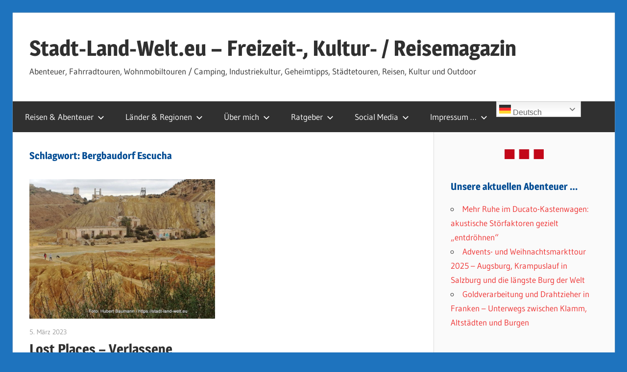

--- FILE ---
content_type: text/html; charset=UTF-8
request_url: https://stadt-land-welt.eu/tag/bergbaudorf-escucha/
body_size: 15985
content:
<!DOCTYPE html>
<html lang="de">

<head>
<meta charset="UTF-8">
<meta name="viewport" content="width=device-width, initial-scale=1">
<link rel="profile" href="http://gmpg.org/xfn/11">
<link rel="pingback" href="">

<meta name='robots' content='index, follow, max-image-preview:large, max-snippet:-1, max-video-preview:-1' />

	<!-- This site is optimized with the Yoast SEO plugin v26.8 - https://yoast.com/product/yoast-seo-wordpress/ -->
	<title>Bergbaudorf Escucha - Stadt-Land-Welt.eu - Freizeit-, Kultur- / Reisemagazin</title>
	<meta name="description" content="Bergbaudorf Escucha - Stadt-Land-Welt.eu - Freizeit-, Kultur- / Reisemagazin - Abenteuer, Reisen, Fahrradtouren, Wohnmobiltouren / Camping, Industriekultur, Städtetouren" />
	<link rel="canonical" href="https://stadt-land-welt.eu/tag/bergbaudorf-escucha/" />
	<meta property="og:locale" content="de_DE" />
	<meta property="og:type" content="article" />
	<meta property="og:title" content="Bergbaudorf Escucha - Stadt-Land-Welt.eu - Freizeit-, Kultur- / Reisemagazin" />
	<meta property="og:description" content="Bergbaudorf Escucha - Stadt-Land-Welt.eu - Freizeit-, Kultur- / Reisemagazin - Abenteuer, Reisen, Fahrradtouren, Wohnmobiltouren / Camping, Industriekultur, Städtetouren" />
	<meta property="og:url" content="https://stadt-land-welt.eu/tag/bergbaudorf-escucha/" />
	<meta property="og:site_name" content="Stadt-Land-Welt.eu - Freizeit-, Kultur- / Reisemagazin" />
	<meta name="twitter:card" content="summary_large_image" />
	<meta name="twitter:site" content="@HubertBaumann" />
	<script type="application/ld+json" class="yoast-schema-graph">{"@context":"https://schema.org","@graph":[{"@type":"CollectionPage","@id":"https://stadt-land-welt.eu/tag/bergbaudorf-escucha/","url":"https://stadt-land-welt.eu/tag/bergbaudorf-escucha/","name":"Bergbaudorf Escucha - Stadt-Land-Welt.eu - Freizeit-, Kultur- / Reisemagazin","isPartOf":{"@id":"https://stadt-land-welt.eu/#website"},"primaryImageOfPage":{"@id":"https://stadt-land-welt.eu/tag/bergbaudorf-escucha/#primaryimage"},"image":{"@id":"https://stadt-land-welt.eu/tag/bergbaudorf-escucha/#primaryimage"},"thumbnailUrl":"https://stadt-land-welt.eu/wp-content/uploads/2023/03/150-IMG_20230124_121212.jpg","description":"Bergbaudorf Escucha - Stadt-Land-Welt.eu - Freizeit-, Kultur- / Reisemagazin - Abenteuer, Reisen, Fahrradtouren, Wohnmobiltouren / Camping, Industriekultur, Städtetouren","breadcrumb":{"@id":"https://stadt-land-welt.eu/tag/bergbaudorf-escucha/#breadcrumb"},"inLanguage":"de"},{"@type":"ImageObject","inLanguage":"de","@id":"https://stadt-land-welt.eu/tag/bergbaudorf-escucha/#primaryimage","url":"https://stadt-land-welt.eu/wp-content/uploads/2023/03/150-IMG_20230124_121212.jpg","contentUrl":"https://stadt-land-welt.eu/wp-content/uploads/2023/03/150-IMG_20230124_121212.jpg","width":1400,"height":789},{"@type":"BreadcrumbList","@id":"https://stadt-land-welt.eu/tag/bergbaudorf-escucha/#breadcrumb","itemListElement":[{"@type":"ListItem","position":1,"name":"Startseite","item":"https://stadt-land-welt.eu/"},{"@type":"ListItem","position":2,"name":"Bergbaudorf Escucha"}]},{"@type":"WebSite","@id":"https://stadt-land-welt.eu/#website","url":"https://stadt-land-welt.eu/","name":"Stadt-Land-Welt.eu - Freizeit-, Kultur- / Reisemagazin","description":"Abenteuer, Fahrradtouren, Wohnmobiltouren / Camping, Industriekultur, Geheimtipps, Städtetouren, Reisen, Kultur und Outdoor","publisher":{"@id":"https://stadt-land-welt.eu/#/schema/person/d4e4d0cf6bd2639d9792ad7c79b10da4"},"alternateName":"Dein Freizeit-, Kultur- und Reisemagazin","potentialAction":[{"@type":"SearchAction","target":{"@type":"EntryPoint","urlTemplate":"https://stadt-land-welt.eu/?s={search_term_string}"},"query-input":{"@type":"PropertyValueSpecification","valueRequired":true,"valueName":"search_term_string"}}],"inLanguage":"de"},{"@type":["Person","Organization"],"@id":"https://stadt-land-welt.eu/#/schema/person/d4e4d0cf6bd2639d9792ad7c79b10da4","name":"Hubert Baumann","logo":{"@id":"https://stadt-land-welt.eu/#/schema/person/image/"},"sameAs":["http://www.hubertbaumann.com","http://www.facebook.com/HubertBaumann.Privat","https://x.com/HubertBaumann"]}]}</script>
	<!-- / Yoast SEO plugin. -->


<link rel="alternate" type="application/rss+xml" title="Stadt-Land-Welt.eu - Freizeit-, Kultur- / Reisemagazin &raquo; Feed" href="https://stadt-land-welt.eu/feed/" />
<link rel="alternate" type="application/rss+xml" title="Stadt-Land-Welt.eu - Freizeit-, Kultur- / Reisemagazin &raquo; Kommentar-Feed" href="https://stadt-land-welt.eu/comments/feed/" />
<link rel="alternate" type="application/rss+xml" title="Stadt-Land-Welt.eu - Freizeit-, Kultur- / Reisemagazin &raquo; Schlagwort-Feed zu Bergbaudorf Escucha" href="https://stadt-land-welt.eu/tag/bergbaudorf-escucha/feed/" />
<style id='wp-img-auto-sizes-contain-inline-css' type='text/css'>
img:is([sizes=auto i],[sizes^="auto," i]){contain-intrinsic-size:3000px 1500px}
/*# sourceURL=wp-img-auto-sizes-contain-inline-css */
</style>
<link rel='stylesheet' id='wellington-theme-fonts-css' href='//stadt-land-welt.eu/wp-content/fonts/416a1063062118316f4f38c9d08e203d.css' type='text/css' media='all' />
<style id='wp-block-library-inline-css' type='text/css'>
:root{--wp-block-synced-color:#7a00df;--wp-block-synced-color--rgb:122,0,223;--wp-bound-block-color:var(--wp-block-synced-color);--wp-editor-canvas-background:#ddd;--wp-admin-theme-color:#007cba;--wp-admin-theme-color--rgb:0,124,186;--wp-admin-theme-color-darker-10:#006ba1;--wp-admin-theme-color-darker-10--rgb:0,107,160.5;--wp-admin-theme-color-darker-20:#005a87;--wp-admin-theme-color-darker-20--rgb:0,90,135;--wp-admin-border-width-focus:2px}@media (min-resolution:192dpi){:root{--wp-admin-border-width-focus:1.5px}}.wp-element-button{cursor:pointer}:root .has-very-light-gray-background-color{background-color:#eee}:root .has-very-dark-gray-background-color{background-color:#313131}:root .has-very-light-gray-color{color:#eee}:root .has-very-dark-gray-color{color:#313131}:root .has-vivid-green-cyan-to-vivid-cyan-blue-gradient-background{background:linear-gradient(135deg,#00d084,#0693e3)}:root .has-purple-crush-gradient-background{background:linear-gradient(135deg,#34e2e4,#4721fb 50%,#ab1dfe)}:root .has-hazy-dawn-gradient-background{background:linear-gradient(135deg,#faaca8,#dad0ec)}:root .has-subdued-olive-gradient-background{background:linear-gradient(135deg,#fafae1,#67a671)}:root .has-atomic-cream-gradient-background{background:linear-gradient(135deg,#fdd79a,#004a59)}:root .has-nightshade-gradient-background{background:linear-gradient(135deg,#330968,#31cdcf)}:root .has-midnight-gradient-background{background:linear-gradient(135deg,#020381,#2874fc)}:root{--wp--preset--font-size--normal:16px;--wp--preset--font-size--huge:42px}.has-regular-font-size{font-size:1em}.has-larger-font-size{font-size:2.625em}.has-normal-font-size{font-size:var(--wp--preset--font-size--normal)}.has-huge-font-size{font-size:var(--wp--preset--font-size--huge)}.has-text-align-center{text-align:center}.has-text-align-left{text-align:left}.has-text-align-right{text-align:right}.has-fit-text{white-space:nowrap!important}#end-resizable-editor-section{display:none}.aligncenter{clear:both}.items-justified-left{justify-content:flex-start}.items-justified-center{justify-content:center}.items-justified-right{justify-content:flex-end}.items-justified-space-between{justify-content:space-between}.screen-reader-text{border:0;clip-path:inset(50%);height:1px;margin:-1px;overflow:hidden;padding:0;position:absolute;width:1px;word-wrap:normal!important}.screen-reader-text:focus{background-color:#ddd;clip-path:none;color:#444;display:block;font-size:1em;height:auto;left:5px;line-height:normal;padding:15px 23px 14px;text-decoration:none;top:5px;width:auto;z-index:100000}html :where(.has-border-color){border-style:solid}html :where([style*=border-top-color]){border-top-style:solid}html :where([style*=border-right-color]){border-right-style:solid}html :where([style*=border-bottom-color]){border-bottom-style:solid}html :where([style*=border-left-color]){border-left-style:solid}html :where([style*=border-width]){border-style:solid}html :where([style*=border-top-width]){border-top-style:solid}html :where([style*=border-right-width]){border-right-style:solid}html :where([style*=border-bottom-width]){border-bottom-style:solid}html :where([style*=border-left-width]){border-left-style:solid}html :where(img[class*=wp-image-]){height:auto;max-width:100%}:where(figure){margin:0 0 1em}html :where(.is-position-sticky){--wp-admin--admin-bar--position-offset:var(--wp-admin--admin-bar--height,0px)}@media screen and (max-width:600px){html :where(.is-position-sticky){--wp-admin--admin-bar--position-offset:0px}}

/*# sourceURL=wp-block-library-inline-css */
</style><style id='global-styles-inline-css' type='text/css'>
:root{--wp--preset--aspect-ratio--square: 1;--wp--preset--aspect-ratio--4-3: 4/3;--wp--preset--aspect-ratio--3-4: 3/4;--wp--preset--aspect-ratio--3-2: 3/2;--wp--preset--aspect-ratio--2-3: 2/3;--wp--preset--aspect-ratio--16-9: 16/9;--wp--preset--aspect-ratio--9-16: 9/16;--wp--preset--color--black: #000000;--wp--preset--color--cyan-bluish-gray: #abb8c3;--wp--preset--color--white: #ffffff;--wp--preset--color--pale-pink: #f78da7;--wp--preset--color--vivid-red: #cf2e2e;--wp--preset--color--luminous-vivid-orange: #ff6900;--wp--preset--color--luminous-vivid-amber: #fcb900;--wp--preset--color--light-green-cyan: #7bdcb5;--wp--preset--color--vivid-green-cyan: #00d084;--wp--preset--color--pale-cyan-blue: #8ed1fc;--wp--preset--color--vivid-cyan-blue: #0693e3;--wp--preset--color--vivid-purple: #9b51e0;--wp--preset--color--primary: #ee3333;--wp--preset--color--secondary: #d51a1a;--wp--preset--color--tertiary: #bb0000;--wp--preset--color--accent: #3333ee;--wp--preset--color--highlight: #eeee33;--wp--preset--color--light-gray: #fafafa;--wp--preset--color--gray: #999999;--wp--preset--color--dark-gray: #303030;--wp--preset--gradient--vivid-cyan-blue-to-vivid-purple: linear-gradient(135deg,rgb(6,147,227) 0%,rgb(155,81,224) 100%);--wp--preset--gradient--light-green-cyan-to-vivid-green-cyan: linear-gradient(135deg,rgb(122,220,180) 0%,rgb(0,208,130) 100%);--wp--preset--gradient--luminous-vivid-amber-to-luminous-vivid-orange: linear-gradient(135deg,rgb(252,185,0) 0%,rgb(255,105,0) 100%);--wp--preset--gradient--luminous-vivid-orange-to-vivid-red: linear-gradient(135deg,rgb(255,105,0) 0%,rgb(207,46,46) 100%);--wp--preset--gradient--very-light-gray-to-cyan-bluish-gray: linear-gradient(135deg,rgb(238,238,238) 0%,rgb(169,184,195) 100%);--wp--preset--gradient--cool-to-warm-spectrum: linear-gradient(135deg,rgb(74,234,220) 0%,rgb(151,120,209) 20%,rgb(207,42,186) 40%,rgb(238,44,130) 60%,rgb(251,105,98) 80%,rgb(254,248,76) 100%);--wp--preset--gradient--blush-light-purple: linear-gradient(135deg,rgb(255,206,236) 0%,rgb(152,150,240) 100%);--wp--preset--gradient--blush-bordeaux: linear-gradient(135deg,rgb(254,205,165) 0%,rgb(254,45,45) 50%,rgb(107,0,62) 100%);--wp--preset--gradient--luminous-dusk: linear-gradient(135deg,rgb(255,203,112) 0%,rgb(199,81,192) 50%,rgb(65,88,208) 100%);--wp--preset--gradient--pale-ocean: linear-gradient(135deg,rgb(255,245,203) 0%,rgb(182,227,212) 50%,rgb(51,167,181) 100%);--wp--preset--gradient--electric-grass: linear-gradient(135deg,rgb(202,248,128) 0%,rgb(113,206,126) 100%);--wp--preset--gradient--midnight: linear-gradient(135deg,rgb(2,3,129) 0%,rgb(40,116,252) 100%);--wp--preset--font-size--small: 13px;--wp--preset--font-size--medium: 20px;--wp--preset--font-size--large: 36px;--wp--preset--font-size--x-large: 42px;--wp--preset--spacing--20: 0.44rem;--wp--preset--spacing--30: 0.67rem;--wp--preset--spacing--40: 1rem;--wp--preset--spacing--50: 1.5rem;--wp--preset--spacing--60: 2.25rem;--wp--preset--spacing--70: 3.38rem;--wp--preset--spacing--80: 5.06rem;--wp--preset--shadow--natural: 6px 6px 9px rgba(0, 0, 0, 0.2);--wp--preset--shadow--deep: 12px 12px 50px rgba(0, 0, 0, 0.4);--wp--preset--shadow--sharp: 6px 6px 0px rgba(0, 0, 0, 0.2);--wp--preset--shadow--outlined: 6px 6px 0px -3px rgb(255, 255, 255), 6px 6px rgb(0, 0, 0);--wp--preset--shadow--crisp: 6px 6px 0px rgb(0, 0, 0);}:where(.is-layout-flex){gap: 0.5em;}:where(.is-layout-grid){gap: 0.5em;}body .is-layout-flex{display: flex;}.is-layout-flex{flex-wrap: wrap;align-items: center;}.is-layout-flex > :is(*, div){margin: 0;}body .is-layout-grid{display: grid;}.is-layout-grid > :is(*, div){margin: 0;}:where(.wp-block-columns.is-layout-flex){gap: 2em;}:where(.wp-block-columns.is-layout-grid){gap: 2em;}:where(.wp-block-post-template.is-layout-flex){gap: 1.25em;}:where(.wp-block-post-template.is-layout-grid){gap: 1.25em;}.has-black-color{color: var(--wp--preset--color--black) !important;}.has-cyan-bluish-gray-color{color: var(--wp--preset--color--cyan-bluish-gray) !important;}.has-white-color{color: var(--wp--preset--color--white) !important;}.has-pale-pink-color{color: var(--wp--preset--color--pale-pink) !important;}.has-vivid-red-color{color: var(--wp--preset--color--vivid-red) !important;}.has-luminous-vivid-orange-color{color: var(--wp--preset--color--luminous-vivid-orange) !important;}.has-luminous-vivid-amber-color{color: var(--wp--preset--color--luminous-vivid-amber) !important;}.has-light-green-cyan-color{color: var(--wp--preset--color--light-green-cyan) !important;}.has-vivid-green-cyan-color{color: var(--wp--preset--color--vivid-green-cyan) !important;}.has-pale-cyan-blue-color{color: var(--wp--preset--color--pale-cyan-blue) !important;}.has-vivid-cyan-blue-color{color: var(--wp--preset--color--vivid-cyan-blue) !important;}.has-vivid-purple-color{color: var(--wp--preset--color--vivid-purple) !important;}.has-black-background-color{background-color: var(--wp--preset--color--black) !important;}.has-cyan-bluish-gray-background-color{background-color: var(--wp--preset--color--cyan-bluish-gray) !important;}.has-white-background-color{background-color: var(--wp--preset--color--white) !important;}.has-pale-pink-background-color{background-color: var(--wp--preset--color--pale-pink) !important;}.has-vivid-red-background-color{background-color: var(--wp--preset--color--vivid-red) !important;}.has-luminous-vivid-orange-background-color{background-color: var(--wp--preset--color--luminous-vivid-orange) !important;}.has-luminous-vivid-amber-background-color{background-color: var(--wp--preset--color--luminous-vivid-amber) !important;}.has-light-green-cyan-background-color{background-color: var(--wp--preset--color--light-green-cyan) !important;}.has-vivid-green-cyan-background-color{background-color: var(--wp--preset--color--vivid-green-cyan) !important;}.has-pale-cyan-blue-background-color{background-color: var(--wp--preset--color--pale-cyan-blue) !important;}.has-vivid-cyan-blue-background-color{background-color: var(--wp--preset--color--vivid-cyan-blue) !important;}.has-vivid-purple-background-color{background-color: var(--wp--preset--color--vivid-purple) !important;}.has-black-border-color{border-color: var(--wp--preset--color--black) !important;}.has-cyan-bluish-gray-border-color{border-color: var(--wp--preset--color--cyan-bluish-gray) !important;}.has-white-border-color{border-color: var(--wp--preset--color--white) !important;}.has-pale-pink-border-color{border-color: var(--wp--preset--color--pale-pink) !important;}.has-vivid-red-border-color{border-color: var(--wp--preset--color--vivid-red) !important;}.has-luminous-vivid-orange-border-color{border-color: var(--wp--preset--color--luminous-vivid-orange) !important;}.has-luminous-vivid-amber-border-color{border-color: var(--wp--preset--color--luminous-vivid-amber) !important;}.has-light-green-cyan-border-color{border-color: var(--wp--preset--color--light-green-cyan) !important;}.has-vivid-green-cyan-border-color{border-color: var(--wp--preset--color--vivid-green-cyan) !important;}.has-pale-cyan-blue-border-color{border-color: var(--wp--preset--color--pale-cyan-blue) !important;}.has-vivid-cyan-blue-border-color{border-color: var(--wp--preset--color--vivid-cyan-blue) !important;}.has-vivid-purple-border-color{border-color: var(--wp--preset--color--vivid-purple) !important;}.has-vivid-cyan-blue-to-vivid-purple-gradient-background{background: var(--wp--preset--gradient--vivid-cyan-blue-to-vivid-purple) !important;}.has-light-green-cyan-to-vivid-green-cyan-gradient-background{background: var(--wp--preset--gradient--light-green-cyan-to-vivid-green-cyan) !important;}.has-luminous-vivid-amber-to-luminous-vivid-orange-gradient-background{background: var(--wp--preset--gradient--luminous-vivid-amber-to-luminous-vivid-orange) !important;}.has-luminous-vivid-orange-to-vivid-red-gradient-background{background: var(--wp--preset--gradient--luminous-vivid-orange-to-vivid-red) !important;}.has-very-light-gray-to-cyan-bluish-gray-gradient-background{background: var(--wp--preset--gradient--very-light-gray-to-cyan-bluish-gray) !important;}.has-cool-to-warm-spectrum-gradient-background{background: var(--wp--preset--gradient--cool-to-warm-spectrum) !important;}.has-blush-light-purple-gradient-background{background: var(--wp--preset--gradient--blush-light-purple) !important;}.has-blush-bordeaux-gradient-background{background: var(--wp--preset--gradient--blush-bordeaux) !important;}.has-luminous-dusk-gradient-background{background: var(--wp--preset--gradient--luminous-dusk) !important;}.has-pale-ocean-gradient-background{background: var(--wp--preset--gradient--pale-ocean) !important;}.has-electric-grass-gradient-background{background: var(--wp--preset--gradient--electric-grass) !important;}.has-midnight-gradient-background{background: var(--wp--preset--gradient--midnight) !important;}.has-small-font-size{font-size: var(--wp--preset--font-size--small) !important;}.has-medium-font-size{font-size: var(--wp--preset--font-size--medium) !important;}.has-large-font-size{font-size: var(--wp--preset--font-size--large) !important;}.has-x-large-font-size{font-size: var(--wp--preset--font-size--x-large) !important;}
/*# sourceURL=global-styles-inline-css */
</style>

<style id='classic-theme-styles-inline-css' type='text/css'>
/*! This file is auto-generated */
.wp-block-button__link{color:#fff;background-color:#32373c;border-radius:9999px;box-shadow:none;text-decoration:none;padding:calc(.667em + 2px) calc(1.333em + 2px);font-size:1.125em}.wp-block-file__button{background:#32373c;color:#fff;text-decoration:none}
/*# sourceURL=/wp-includes/css/classic-themes.min.css */
</style>
<link rel='stylesheet' id='swimgcss-css' href='//stadt-land-welt.eu/wp-content/plugins/shrinkwrap-images/shrinkwrap_images.css' type='text/css' media='all' />
<link rel='stylesheet' id='toc-screen-css' href='//stadt-land-welt.eu/wp-content/plugins/table-of-contents-plus/screen.min.css' type='text/css' media='all' />
<style id='toc-screen-inline-css' type='text/css'>
div#toc_container {background: #f7f8f9;border: 1px solid #aaaaaa;}div#toc_container ul li {font-size: 96%;}div#toc_container p.toc_title {color: #004B93;}
/*# sourceURL=toc-screen-inline-css */
</style>
<link rel='stylesheet' id='wellington-stylesheet-css' href='//stadt-land-welt.eu/wp-content/themes/wellington/style.css' type='text/css' media='all' />
<style id='wellington-stylesheet-inline-css' type='text/css'>
.type-post .entry-footer .entry-tags { position: absolute; clip: rect(1px, 1px, 1px, 1px); width: 1px; height: 1px; overflow: hidden; }
/*# sourceURL=wellington-stylesheet-inline-css */
</style>
<link rel='stylesheet' id='wellington-safari-flexbox-fixes-css' href='//stadt-land-welt.eu/wp-content/themes/wellington/assets/css/safari-flexbox-fixes.css' type='text/css' media='all' />
<link rel='stylesheet' id='yarpp-thumbnails-css' href='//stadt-land-welt.eu/wp-content/plugins/yet-another-related-posts-plugin/style/styles_thumbnails.css' type='text/css' media='all' />
<style id='yarpp-thumbnails-inline-css' type='text/css'>
.yarpp-thumbnails-horizontal .yarpp-thumbnail {width: 370px;height: 280px;margin: 5px;margin-left: 0px;}.yarpp-thumbnail > img, .yarpp-thumbnail-default {width: 360px;height: 230px;margin: 5px;}.yarpp-thumbnails-horizontal .yarpp-thumbnail-title {margin: 7px;margin-top: 0px;width: 360px;}.yarpp-thumbnail-default > img {min-height: 230px;min-width: 360px;}
/*# sourceURL=yarpp-thumbnails-inline-css */
</style>
<link rel='stylesheet' id='glossary-hint-css' href='//stadt-land-welt.eu/wp-content/plugins/glossary-by-codeat/assets/css/tooltip-simple.css' type='text/css' media='all' />
<script type="text/javascript" src="//stadt-land-welt.eu/wp-includes/js/jquery/jquery.min.js" id="jquery-core-js"></script>
<script type="text/javascript" src="//stadt-land-welt.eu/wp-includes/js/jquery/jquery-migrate.min.js" id="jquery-migrate-js"></script>
<script type="text/javascript" src="//stadt-land-welt.eu/wp-content/themes/wellington/assets/js/svgxuse.min.js" id="svgxuse-js"></script>
<link rel="https://api.w.org/" href="https://stadt-land-welt.eu/wp-json/" /><link rel="alternate" title="JSON" type="application/json" href="https://stadt-land-welt.eu/wp-json/wp/v2/tags/2654" /><meta name="generator" content="WordPress 6.9" />
<style type="text/css" id="custom-background-css">
body.custom-background { background-color: #1e73be; }
</style>
	<link rel="icon" href="https://stadt-land-welt.eu/wp-content/uploads/2023/12/cropped-favicon-16x16-1-32x32.png" sizes="32x32" />
<link rel="icon" href="https://stadt-land-welt.eu/wp-content/uploads/2023/12/cropped-favicon-16x16-1-192x192.png" sizes="192x192" />
<link rel="apple-touch-icon" href="https://stadt-land-welt.eu/wp-content/uploads/2023/12/cropped-favicon-16x16-1-180x180.png" />
<meta name="msapplication-TileImage" content="https://stadt-land-welt.eu/wp-content/uploads/2023/12/cropped-favicon-16x16-1-270x270.png" />
		<style type="text/css" id="wp-custom-css">
			h1, h2, h3, h4, h5, h6,
.entry-title, /* Überschrift von Artikeln */
.page-title, /* Überschrift von Seiten */
.archive-title, /* Überschrift von Kategorien */
.widget-title, /* Überschrift von Widgets */
b, strong /* Fettgedruckter Text */ {
    color: #004b93; /* Blaue Farbe */
}

		</style>
		</head>

<body class="archive tag tag-bergbaudorf-escucha tag-2654 custom-background wp-embed-responsive wp-theme-wellington post-layout-two-columns post-layout-columns author-hidden">


	
	<div id="header-top" class="header-bar-wrap"></div>

	<div id="page" class="hfeed site">

		<a class="skip-link screen-reader-text" href="#content">Zum Inhalt springen</a>

		
		<header id="masthead" class="site-header clearfix" role="banner">

			<div class="header-main container clearfix">

				<div id="logo" class="site-branding clearfix">

										
			<p class="site-title"><a href="https://stadt-land-welt.eu/" rel="home">Stadt-Land-Welt.eu &#8211; Freizeit-, Kultur- / Reisemagazin</a></p>

								
			<p class="site-description">Abenteuer, Fahrradtouren, Wohnmobiltouren / Camping, Industriekultur, Geheimtipps, Städtetouren, Reisen, Kultur und Outdoor</p>

			
				</div><!-- .site-branding -->

				<div class="header-widgets clearfix">

					
				</div><!-- .header-widgets -->

			</div><!-- .header-main -->

			

	<div id="main-navigation-wrap" class="primary-navigation-wrap">

		
		<button class="primary-menu-toggle menu-toggle" aria-controls="primary-menu" aria-expanded="false" >
			<svg class="icon icon-menu" aria-hidden="true" role="img"> <use xlink:href="https://stadt-land-welt.eu/wp-content/themes/wellington/assets/icons/genericons-neue.svg#menu"></use> </svg><svg class="icon icon-close" aria-hidden="true" role="img"> <use xlink:href="https://stadt-land-welt.eu/wp-content/themes/wellington/assets/icons/genericons-neue.svg#close"></use> </svg>			<span class="menu-toggle-text">Navigation</span>
		</button>

		<div class="primary-navigation">

			<nav id="site-navigation" class="main-navigation" role="navigation"  aria-label="Primäres Menü">

				<ul id="primary-menu" class="menu"><li id="menu-item-17004" class="menu-item menu-item-type-taxonomy menu-item-object-category menu-item-has-children menu-item-17004"><a href="https://stadt-land-welt.eu/category/outdoor-erlebnisse/">Reisen &#038; Abenteuer<svg class="icon icon-expand" aria-hidden="true" role="img"> <use xlink:href="https://stadt-land-welt.eu/wp-content/themes/wellington/assets/icons/genericons-neue.svg#expand"></use> </svg></a>
<ul class="sub-menu">
	<li id="menu-item-17001" class="menu-item menu-item-type-taxonomy menu-item-object-category menu-item-17001"><a href="https://stadt-land-welt.eu/category/outdoor-erlebnisse/wohnmobil-touren/">Wohnmobil-Touren</a></li>
	<li id="menu-item-16998" class="menu-item menu-item-type-taxonomy menu-item-object-category menu-item-has-children menu-item-16998"><a href="https://stadt-land-welt.eu/category/outdoor-erlebnisse/radtouren/">Radtouren<svg class="icon icon-expand" aria-hidden="true" role="img"> <use xlink:href="https://stadt-land-welt.eu/wp-content/themes/wellington/assets/icons/genericons-neue.svg#expand"></use> </svg></a>
	<ul class="sub-menu">
		<li id="menu-item-17009" class="menu-item menu-item-type-taxonomy menu-item-object-category menu-item-17009"><a href="https://stadt-land-welt.eu/category/outdoor-erlebnisse/flussradwege/">Flussradwege</a></li>
		<li id="menu-item-17006" class="menu-item menu-item-type-taxonomy menu-item-object-category menu-item-17006"><a href="https://stadt-land-welt.eu/category/outdoor-erlebnisse/bahnradwege/">Bahnradwege</a></li>
		<li id="menu-item-17005" class="menu-item menu-item-type-taxonomy menu-item-object-category menu-item-17005"><a href="https://stadt-land-welt.eu/category/outdoor-erlebnisse/themenradwege/">Andere Themenradwege</a></li>
	</ul>
</li>
	<li id="menu-item-17011" class="menu-item menu-item-type-taxonomy menu-item-object-category menu-item-17011"><a href="https://stadt-land-welt.eu/category/themen/burgen-und-schloesser/">Burgen und Schlösser</a></li>
	<li id="menu-item-538100" class="menu-item menu-item-type-taxonomy menu-item-object-category menu-item-538100"><a href="https://stadt-land-welt.eu/category/outdoor-erlebnisse/altstadt-historisch/">Historische Altstädte</a></li>
	<li id="menu-item-17008" class="menu-item menu-item-type-taxonomy menu-item-object-category menu-item-17008"><a href="https://stadt-land-welt.eu/category/outdoor-erlebnisse/fluesse-seen/">Flüsse und Seen</a></li>
	<li id="menu-item-17007" class="menu-item menu-item-type-taxonomy menu-item-object-category menu-item-17007"><a href="https://stadt-land-welt.eu/category/outdoor-erlebnisse/berge/">Berge</a></li>
	<li id="menu-item-538311" class="menu-item menu-item-type-taxonomy menu-item-object-category menu-item-has-children menu-item-538311"><a href="https://stadt-land-welt.eu/category/kultur/">Kultur<svg class="icon icon-expand" aria-hidden="true" role="img"> <use xlink:href="https://stadt-land-welt.eu/wp-content/themes/wellington/assets/icons/genericons-neue.svg#expand"></use> </svg></a>
	<ul class="sub-menu">
		<li id="menu-item-17002" class="menu-item menu-item-type-taxonomy menu-item-object-category menu-item-17002"><a href="https://stadt-land-welt.eu/category/kultur/industriekultur/">Industriekultur</a></li>
		<li id="menu-item-17003" class="menu-item menu-item-type-taxonomy menu-item-object-category menu-item-17003"><a href="https://stadt-land-welt.eu/category/kultur/lost-places/">Lost Places</a></li>
		<li id="menu-item-538312" class="menu-item menu-item-type-taxonomy menu-item-object-category menu-item-538312"><a href="https://stadt-land-welt.eu/category/kultur/unesco-weltkulturerbe/">Weltkulturerbe</a></li>
	</ul>
</li>
	<li id="menu-item-17000" class="menu-item menu-item-type-taxonomy menu-item-object-category menu-item-17000"><a href="https://stadt-land-welt.eu/category/outdoor-erlebnisse/wanderungen/">Wanderungen</a></li>
</ul>
</li>
<li id="menu-item-17018" class="menu-item menu-item-type-custom menu-item-object-custom menu-item-has-children menu-item-17018"><a href="/">Länder &#038; Regionen<svg class="icon icon-expand" aria-hidden="true" role="img"> <use xlink:href="https://stadt-land-welt.eu/wp-content/themes/wellington/assets/icons/genericons-neue.svg#expand"></use> </svg></a>
<ul class="sub-menu">
	<li id="menu-item-17019" class="menu-item menu-item-type-taxonomy menu-item-object-category menu-item-has-children menu-item-17019"><a href="https://stadt-land-welt.eu/category/deutschland/">Deutschland<svg class="icon icon-expand" aria-hidden="true" role="img"> <use xlink:href="https://stadt-land-welt.eu/wp-content/themes/wellington/assets/icons/genericons-neue.svg#expand"></use> </svg></a>
	<ul class="sub-menu">
		<li id="menu-item-17020" class="menu-item menu-item-type-taxonomy menu-item-object-category menu-item-17020"><a href="https://stadt-land-welt.eu/category/deutschland/baden-wuerttemberg/">Baden-Württemberg</a></li>
		<li id="menu-item-17021" class="menu-item menu-item-type-taxonomy menu-item-object-category menu-item-17021"><a href="https://stadt-land-welt.eu/category/deutschland/bayern/">Bayern</a></li>
		<li id="menu-item-17022" class="menu-item menu-item-type-taxonomy menu-item-object-category menu-item-17022"><a href="https://stadt-land-welt.eu/category/deutschland/berlin/">Berlin</a></li>
		<li id="menu-item-17023" class="menu-item menu-item-type-taxonomy menu-item-object-category menu-item-17023"><a href="https://stadt-land-welt.eu/category/deutschland/hamburg/">Hamburg</a></li>
		<li id="menu-item-17024" class="menu-item menu-item-type-taxonomy menu-item-object-category menu-item-17024"><a href="https://stadt-land-welt.eu/category/deutschland/hessen/">Hessen</a></li>
		<li id="menu-item-17025" class="menu-item menu-item-type-taxonomy menu-item-object-category menu-item-17025"><a href="https://stadt-land-welt.eu/category/deutschland/mecklenburg-vorpommern/">Mecklenburg-Vorpommern</a></li>
		<li id="menu-item-17026" class="menu-item menu-item-type-taxonomy menu-item-object-category menu-item-17026"><a href="https://stadt-land-welt.eu/category/deutschland/niedersachsen/">Niedersachsen</a></li>
		<li id="menu-item-17027" class="menu-item menu-item-type-taxonomy menu-item-object-category menu-item-17027"><a href="https://stadt-land-welt.eu/category/deutschland/nordrhein-westfalen/">Nordrhein-Westfalen</a></li>
		<li id="menu-item-17028" class="menu-item menu-item-type-taxonomy menu-item-object-category menu-item-17028"><a href="https://stadt-land-welt.eu/category/deutschland/rheinland-pfalz/">Rheinland-Pfalz</a></li>
		<li id="menu-item-17029" class="menu-item menu-item-type-taxonomy menu-item-object-category menu-item-17029"><a href="https://stadt-land-welt.eu/category/deutschland/saarland/">Saarland</a></li>
		<li id="menu-item-17030" class="menu-item menu-item-type-taxonomy menu-item-object-category menu-item-17030"><a href="https://stadt-land-welt.eu/category/deutschland/sachsen/">Sachsen</a></li>
		<li id="menu-item-17031" class="menu-item menu-item-type-taxonomy menu-item-object-category menu-item-17031"><a href="https://stadt-land-welt.eu/category/deutschland/sachsen-anhalt/">Sachsen-Anhalt</a></li>
		<li id="menu-item-17032" class="menu-item menu-item-type-taxonomy menu-item-object-category menu-item-17032"><a href="https://stadt-land-welt.eu/category/deutschland/schleswig-holstein/">Schleswig-Holstein</a></li>
		<li id="menu-item-17047" class="menu-item menu-item-type-taxonomy menu-item-object-category menu-item-17047"><a href="https://stadt-land-welt.eu/category/deutschland/thueringen/">Thüringen</a></li>
	</ul>
</li>
	<li id="menu-item-17033" class="menu-item menu-item-type-taxonomy menu-item-object-category menu-item-has-children menu-item-17033"><a href="https://stadt-land-welt.eu/category/frankreich/">Frankreich<svg class="icon icon-expand" aria-hidden="true" role="img"> <use xlink:href="https://stadt-land-welt.eu/wp-content/themes/wellington/assets/icons/genericons-neue.svg#expand"></use> </svg></a>
	<ul class="sub-menu">
		<li id="menu-item-56035" class="menu-item menu-item-type-taxonomy menu-item-object-category menu-item-56035"><a href="https://stadt-land-welt.eu/category/frankreich/alsace/">Elsass</a></li>
		<li id="menu-item-56034" class="menu-item menu-item-type-taxonomy menu-item-object-category menu-item-56034"><a href="https://stadt-land-welt.eu/category/frankreich/ardeche/">Ardeche</a></li>
		<li id="menu-item-56037" class="menu-item menu-item-type-taxonomy menu-item-object-category menu-item-56037"><a href="https://stadt-land-welt.eu/category/frankreich/provence/">Provence</a></li>
	</ul>
</li>
	<li id="menu-item-17035" class="menu-item menu-item-type-taxonomy menu-item-object-category menu-item-has-children menu-item-17035"><a href="https://stadt-land-welt.eu/category/italien/">Italien<svg class="icon icon-expand" aria-hidden="true" role="img"> <use xlink:href="https://stadt-land-welt.eu/wp-content/themes/wellington/assets/icons/genericons-neue.svg#expand"></use> </svg></a>
	<ul class="sub-menu">
		<li id="menu-item-56066" class="menu-item menu-item-type-taxonomy menu-item-object-category menu-item-56066"><a href="https://stadt-land-welt.eu/category/italien/suedtirol/">Südtirol</a></li>
		<li id="menu-item-56071" class="menu-item menu-item-type-taxonomy menu-item-object-category menu-item-56071"><a href="https://stadt-land-welt.eu/category/italien/toskana/">Toskana</a></li>
	</ul>
</li>
	<li id="menu-item-17036" class="menu-item menu-item-type-taxonomy menu-item-object-category menu-item-17036"><a href="https://stadt-land-welt.eu/category/luxemburg/">Niederlande / Luxemburg</a></li>
	<li id="menu-item-17037" class="menu-item menu-item-type-taxonomy menu-item-object-category menu-item-has-children menu-item-17037"><a href="https://stadt-land-welt.eu/category/oesterreich/">Österreich<svg class="icon icon-expand" aria-hidden="true" role="img"> <use xlink:href="https://stadt-land-welt.eu/wp-content/themes/wellington/assets/icons/genericons-neue.svg#expand"></use> </svg></a>
	<ul class="sub-menu">
		<li id="menu-item-17038" class="menu-item menu-item-type-taxonomy menu-item-object-category menu-item-17038"><a href="https://stadt-land-welt.eu/category/oesterreich/burgenland/">Burgenland</a></li>
		<li id="menu-item-17039" class="menu-item menu-item-type-taxonomy menu-item-object-category menu-item-17039"><a href="https://stadt-land-welt.eu/category/oesterreich/kaernten/">Kärnten</a></li>
		<li id="menu-item-17040" class="menu-item menu-item-type-taxonomy menu-item-object-category menu-item-17040"><a href="https://stadt-land-welt.eu/category/oesterreich/niederoesterreich/">Niederösterreich</a></li>
		<li id="menu-item-17041" class="menu-item menu-item-type-taxonomy menu-item-object-category menu-item-17041"><a href="https://stadt-land-welt.eu/category/oesterreich/oberoesterreich/">Oberösterreich</a></li>
		<li id="menu-item-17042" class="menu-item menu-item-type-taxonomy menu-item-object-category menu-item-17042"><a href="https://stadt-land-welt.eu/category/oesterreich/salzburger-land/">Salzburger Land</a></li>
		<li id="menu-item-17045" class="menu-item menu-item-type-taxonomy menu-item-object-category menu-item-17045"><a href="https://stadt-land-welt.eu/category/oesterreich/steiermark/">Steiermark</a></li>
		<li id="menu-item-17046" class="menu-item menu-item-type-taxonomy menu-item-object-category menu-item-17046"><a href="https://stadt-land-welt.eu/category/oesterreich/wien/">Wien</a></li>
	</ul>
</li>
	<li id="menu-item-17043" class="menu-item menu-item-type-taxonomy menu-item-object-category menu-item-17043"><a href="https://stadt-land-welt.eu/category/schweiz/">Schweiz</a></li>
	<li id="menu-item-540856" class="menu-item menu-item-type-taxonomy menu-item-object-category menu-item-540856"><a href="https://stadt-land-welt.eu/category/slowenien/">Slowenien</a></li>
	<li id="menu-item-17044" class="menu-item menu-item-type-taxonomy menu-item-object-category menu-item-17044"><a href="https://stadt-land-welt.eu/category/spanien/">Spanien</a></li>
</ul>
</li>
<li id="menu-item-16988" class="menu-item menu-item-type-post_type menu-item-object-page menu-item-has-children menu-item-16988"><a href="https://stadt-land-welt.eu/autor-fotograf-hubert-baumann/">Über mich<svg class="icon icon-expand" aria-hidden="true" role="img"> <use xlink:href="https://stadt-land-welt.eu/wp-content/themes/wellington/assets/icons/genericons-neue.svg#expand"></use> </svg></a>
<ul class="sub-menu">
	<li id="menu-item-16992" class="menu-item menu-item-type-post_type menu-item-object-page menu-item-16992"><a href="https://stadt-land-welt.eu/autor-fotograf-hubert-baumann/">Der Autor und „Fotograf“</a></li>
	<li id="menu-item-298020" class="menu-item menu-item-type-custom menu-item-object-custom menu-item-298020"><a href="mailto:info@stadt-land-welt.eu">Kontaktaufnahme (E-Mail)</a></li>
</ul>
</li>
<li id="menu-item-17014" class="menu-item menu-item-type-taxonomy menu-item-object-category menu-item-has-children menu-item-17014"><a href="https://stadt-land-welt.eu/category/tipps-tricks/">Ratgeber<svg class="icon icon-expand" aria-hidden="true" role="img"> <use xlink:href="https://stadt-land-welt.eu/wp-content/themes/wellington/assets/icons/genericons-neue.svg#expand"></use> </svg></a>
<ul class="sub-menu">
	<li id="menu-item-17016" class="menu-item menu-item-type-taxonomy menu-item-object-category menu-item-17016"><a href="https://stadt-land-welt.eu/category/tipps-tricks/womo-ratgeber-tipps/">Wohnmobil (Tipps Tricks)</a></li>
	<li id="menu-item-17017" class="menu-item menu-item-type-taxonomy menu-item-object-category menu-item-17017"><a href="https://stadt-land-welt.eu/category/tipps-tricks/fahrrad-ratgeber-tipps/">Fahrrad (Tipps Tricks)</a></li>
	<li id="menu-item-17013" class="menu-item menu-item-type-taxonomy menu-item-object-category menu-item-17013"><a href="https://stadt-land-welt.eu/category/produkttests-erfahrungsberichte/">Produkttests / Erfahrungsberichte</a></li>
	<li id="menu-item-17015" class="menu-item menu-item-type-taxonomy menu-item-object-category menu-item-17015"><a href="https://stadt-land-welt.eu/category/tipps-tricks/wohnmobil-dieselskandal/">Wohnmobil Dieselskandal</a></li>
</ul>
</li>
<li id="menu-item-16993" class="menu-item menu-item-type-post_type menu-item-object-page menu-item-has-children menu-item-16993"><a href="https://stadt-land-welt.eu/seite-blog-unterstuetzen/">Social Media<svg class="icon icon-expand" aria-hidden="true" role="img"> <use xlink:href="https://stadt-land-welt.eu/wp-content/themes/wellington/assets/icons/genericons-neue.svg#expand"></use> </svg></a>
<ul class="sub-menu">
	<li id="menu-item-16994" class="menu-item menu-item-type-post_type menu-item-object-page menu-item-16994"><a href="https://stadt-land-welt.eu/seite-blog-unterstuetzen/">So kannst Du unsere<br>Aktivitäten unterstützen &#8230;</a></li>
	<li id="menu-item-17052" class="menu-item menu-item-type-custom menu-item-object-custom menu-item-17052"><a href="https://www.komoot.de/user/2433694398915/tours">komoot</a></li>
	<li id="menu-item-17050" class="menu-item menu-item-type-custom menu-item-object-custom menu-item-17050"><a href="https://www.facebook.com/pages/Huberts-Seite-Aus-Stadt-Land-Welt/528251967262571">Facebook</a></li>
	<li id="menu-item-17051" class="menu-item menu-item-type-custom menu-item-object-custom menu-item-17051"><a href="https://www.instagram.com/unterwegs_in_stadt_land_welt/">Instagram</a></li>
	<li id="menu-item-17053" class="menu-item menu-item-type-custom menu-item-object-custom menu-item-17053"><a href="https://twitter.com/HubertBaumann">X / Twitter</a></li>
	<li id="menu-item-17054" class="menu-item menu-item-type-custom menu-item-object-custom menu-item-17054"><a href="https://www.facebook.com/groups/3007875755931262">Facebook-Gruppe <br>&#8222;Europa im Wohnmobil&#8220;</a></li>
	<li id="menu-item-369539" class="menu-item menu-item-type-post_type menu-item-object-page menu-item-369539"><a href="https://stadt-land-welt.eu/mediadaten/">Mediadaten //</a></li>
</ul>
</li>
<li id="menu-item-16987" class="menu-item menu-item-type-post_type menu-item-object-page menu-item-has-children menu-item-16987"><a href="https://stadt-land-welt.eu/impressum-neu/">Impressum &#8230;<svg class="icon icon-expand" aria-hidden="true" role="img"> <use xlink:href="https://stadt-land-welt.eu/wp-content/themes/wellington/assets/icons/genericons-neue.svg#expand"></use> </svg></a>
<ul class="sub-menu">
	<li id="menu-item-16985" class="menu-item menu-item-type-post_type menu-item-object-page menu-item-privacy-policy menu-item-16985"><a rel="privacy-policy" href="https://stadt-land-welt.eu/datenschutz-neu/">&#8230; und Datenschutzerklärung</a></li>
</ul>
</li>
<li style="position:relative;" class="menu-item menu-item-gtranslate"><div style="position:absolute;white-space:nowrap;" id="gtranslate_menu_wrapper_26213"></div></li></ul>			</nav><!-- #site-navigation -->

		</div><!-- .primary-navigation -->

	</div>



		</header><!-- #masthead -->

		
		
		
		
		<div id="content" class="site-content container clearfix">

	<section id="primary" class="content-archive content-area">
		<main id="main" class="site-main" role="main">

		
			<header class="page-header">

				<h1 class="archive-title">Schlagwort: <span>Bergbaudorf Escucha</span></h1>				
			</header><!-- .page-header -->

			<div id="post-wrapper" class="post-wrapper clearfix">

				
<div class="post-column clearfix">

	<article id="post-15781" class="post-15781 post type-post status-publish format-standard has-post-thumbnail hentry category-geheimtipp category-industriekultur category-kultur category-lost-places category-rss-feed category-spanien category-wohnmobil-touren tag-bergbau tag-bergbaudorf-escucha tag-braunkohle tag-braunkohleabbau tag-eisenbahn tag-erkundung tag-escucha tag-geschichte tag-industriestaetten tag-kultur tag-kulturdenkmal tag-kulturgueter tag-la-granja-descarp tag-lost-places tag-lost-places-andalusien tag-mazarron tag-mine tag-minen tag-minen-von-mazarron tag-ndustriekultur tag-orgiva tag-spanien">

		
			<a class="wp-post-image-link" href="https://stadt-land-welt.eu/2023/03/05/industriestaetten-kulturdenkmaeler-spanien/" rel="bookmark">
				<img width="880" height="660" src="https://stadt-land-welt.eu/wp-content/uploads/2023/03/150-IMG_20230124_121212-880x660.jpg" class="attachment-post-thumbnail size-post-thumbnail wp-post-image" alt="" decoding="async" fetchpriority="high" />			</a>

			
		<header class="entry-header">

			<div class="entry-meta"><span class="meta-date"><a href="https://stadt-land-welt.eu/2023/03/05/industriestaetten-kulturdenkmaeler-spanien/" title="12:15" rel="bookmark"><time class="entry-date published updated" datetime="2023-03-05T12:15:48+01:00">5. März 2023</time></a></span><span class="meta-author"> <span class="author vcard"><a class="url fn n" href="https://stadt-land-welt.eu/author/hbaumann/" title="Alle Beiträge von Hubert Baumann anzeigen" rel="author">Hubert Baumann</a></span></span></div>
			<h2 class="entry-title"><a href="https://stadt-land-welt.eu/2023/03/05/industriestaetten-kulturdenkmaeler-spanien/" rel="bookmark">Lost Places &#8211; Verlassene Industriestätten und Kulturdenkmäler in Spanien</a></h2>
		</header><!-- .entry-header -->

		<div class="entry-content entry-excerpt clearfix">
			<p>Begleite uns in diesem Beitrag auf unserer Entdeckungsreise durch das vergessene industrielle Erbe Spaniens, abseits der ausgetretenen Pfade. Erforsche mit uns verlassene Minen, Bergbaudörfer und historische Industriestätten und tauche ein in die faszinierende Geschichte und Kultur des Landes &#8230;..</p>
			
			<a href="https://stadt-land-welt.eu/2023/03/05/industriestaetten-kulturdenkmaeler-spanien/" class="more-link">Nur ein Klick zum ganzen Beitrag .....</a>

					</div><!-- .entry-content -->

	</article>

</div>

			</div>

			
		
		</main><!-- #main -->
	</section><!-- #primary -->

	
	<section id="secondary" class="sidebar widget-area clearfix" role="complementary">

		<aside id="custom_html-5" class="widget_text widget widget_custom_html clearfix"><div class="textwidget custom-html-widget"><center><img class="wp-image-538203 aligncenter" src="https://stadt-land-welt.eu/wp-content/uploads/2023/12/Magazin-Freizeit-Kultur-Reise-780x199.jpg" alt="Auf dieser Seite erwarten Dich – Abenteuer, Urlaub, Reisen, Fahrradtouren, Wohnmobiltouren / Camping, Industriekultur, Geheimtipps, Städtetouren" width="80" height="20" /></center></div></aside>
		<aside id="recent-posts-6" class="widget widget_recent_entries clearfix">
		<div class="widget-header"><h3 class="widget-title">Unsere aktuellen Abenteuer &#8230;</h3></div>
		<ul>
											<li>
					<a href="https://stadt-land-welt.eu/2026/01/13/ducato-fahrgerausch-entdroehnen/">Mehr Ruhe im Ducato-Kastenwagen: akustische Störfaktoren gezielt &#8222;entdröhnen&#8220;</a>
									</li>
											<li>
					<a href="https://stadt-land-welt.eu/2025/12/20/weihnachtsmarkt-augsburg-salzburg-burghausen/">Advents- und Weihnachtsmarkttour 2025 &#8211; Augsburg, Krampuslauf in Salzburg und die längste Burg der Welt</a>
									</li>
											<li>
					<a href="https://stadt-land-welt.eu/2025/11/15/goldverarbeitung-drahtzieher-franken/">Goldverarbeitung und Drahtzieher in Franken – Unterwegs zwischen Klamm, Altstädten und Burgen</a>
									</li>
					</ul>

		</aside><aside id="custom_html-9" class="widget_text widget widget_custom_html clearfix"><div class="textwidget custom-html-widget"><hr />
<center><a href="https://stadt-land-welt.eu/reiseblogs-partnerblogs/" target="_blank" rel="noopener"><strong>Spannende Neuigkeiten<br />
auf unseren Partnerblogs<br />
</strong>(hier klicken)</a></center>

<p>
	
</p>
<center><img class="wp-image-538203 aligncenter" src="https://stadt-land-welt.eu/wp-content/uploads/2023/12/Magazin-Freizeit-Kultur-Reise-780x199.jpg" alt="Auf dieser Seite erwarten Dich – Abenteuer, Urlaub, Reisen, Fahrradtouren, Wohnmobiltouren / Camping, Industriekultur, Geheimtipps, Städtetouren" width="80" height="20" /></center>
<hr /></div></aside><aside id="media_image-22" class="widget widget_media_image clearfix"><div class="widget-header"><h3 class="widget-title">Mitglied bei &#8230;</h3></div><a href="https://womoland.ch/Aktuelles/Blogs/" target="_blank"><img width="300" height="87" src="https://stadt-land-welt.eu/wp-content/uploads/2023/08/Wohnmobilland_Schweiz_negativ.png" class="image wp-image-16671  attachment-full size-full" alt="" style="max-width: 100%; height: auto;" title="Mitglied bei ..." decoding="async" loading="lazy" /></a></aside><aside id="custom_html-6" class="widget_text widget widget_custom_html clearfix"><div class="textwidget custom-html-widget"><center><img class="wp-image-538203 aligncenter" src="https://stadt-land-welt.eu/wp-content/uploads/2023/12/Magazin-Freizeit-Kultur-Reise-780x199.jpg" alt="Auf dieser Seite erwarten Dich – Abenteuer, Urlaub, Reisen, Fahrradtouren, Wohnmobiltouren / Camping, Industriekultur, Geheimtipps, Städtetouren" width="80" height="20" /></center></div></aside><aside id="categories-7" class="widget widget_categories clearfix"><div class="widget-header"><h3 class="widget-title">Entdecke Dein nächstes Abenteuer &#8230;</h3></div><form action="https://stadt-land-welt.eu" method="get"><label class="screen-reader-text" for="cat">Entdecke Dein nächstes Abenteuer &#8230;</label><select  name='cat' id='cat' class='postform'>
	<option value='-1'>Kategorie auswählen</option>
	<option class="level-0" value="1">Allgemein&nbsp;&nbsp;(21)</option>
	<option class="level-0" value="2086">Deutschland&nbsp;&nbsp;(190)</option>
	<option class="level-1" value="2074">&nbsp;&nbsp;&nbsp;Baden-Württemberg&nbsp;&nbsp;(28)</option>
	<option class="level-1" value="2073">&nbsp;&nbsp;&nbsp;Bayern&nbsp;&nbsp;(86)</option>
	<option class="level-1" value="2081">&nbsp;&nbsp;&nbsp;Berlin&nbsp;&nbsp;(7)</option>
	<option class="level-1" value="2072">&nbsp;&nbsp;&nbsp;Hessen&nbsp;&nbsp;(42)</option>
	<option class="level-1" value="2080">&nbsp;&nbsp;&nbsp;Mecklenburg-Vorpommern&nbsp;&nbsp;(4)</option>
	<option class="level-1" value="2076">&nbsp;&nbsp;&nbsp;Niedersachsen&nbsp;&nbsp;(4)</option>
	<option class="level-1" value="2075">&nbsp;&nbsp;&nbsp;Nordrhein-Westfalen&nbsp;&nbsp;(6)</option>
	<option class="level-1" value="2084">&nbsp;&nbsp;&nbsp;Rheinland-Pfalz&nbsp;&nbsp;(15)</option>
	<option class="level-1" value="2085">&nbsp;&nbsp;&nbsp;Saarland&nbsp;&nbsp;(4)</option>
	<option class="level-1" value="2078">&nbsp;&nbsp;&nbsp;Sachsen&nbsp;&nbsp;(1)</option>
	<option class="level-1" value="2079">&nbsp;&nbsp;&nbsp;Sachsen-Anhalt&nbsp;&nbsp;(1)</option>
	<option class="level-1" value="2083">&nbsp;&nbsp;&nbsp;Schleswig-Holstein&nbsp;&nbsp;(2)</option>
	<option class="level-1" value="2077">&nbsp;&nbsp;&nbsp;Thüringen&nbsp;&nbsp;(7)</option>
	<option class="level-0" value="1820">Frankreich&nbsp;&nbsp;(17)</option>
	<option class="level-1" value="3037">&nbsp;&nbsp;&nbsp;Ardeche&nbsp;&nbsp;(1)</option>
	<option class="level-1" value="3035">&nbsp;&nbsp;&nbsp;Elsass&nbsp;&nbsp;(8)</option>
	<option class="level-1" value="3036">&nbsp;&nbsp;&nbsp;Provence&nbsp;&nbsp;(3)</option>
	<option class="level-0" value="3090">Geheimtipp&nbsp;&nbsp;(38)</option>
	<option class="level-0" value="2267">Italien&nbsp;&nbsp;(20)</option>
	<option class="level-1" value="1643">&nbsp;&nbsp;&nbsp;Südtirol&nbsp;&nbsp;(7)</option>
	<option class="level-1" value="3034">&nbsp;&nbsp;&nbsp;Toskana&nbsp;&nbsp;(8)</option>
	<option class="level-0" value="78">Kultur&nbsp;&nbsp;(103)</option>
	<option class="level-1" value="2705">&nbsp;&nbsp;&nbsp;Industriekultur&nbsp;&nbsp;(23)</option>
	<option class="level-1" value="2881">&nbsp;&nbsp;&nbsp;Lost Places&nbsp;&nbsp;(12)</option>
	<option class="level-1" value="3146">&nbsp;&nbsp;&nbsp;UNESCO Weltkulturerbe&nbsp;&nbsp;(39)</option>
	<option class="level-0" value="444">Kurzmeldung&nbsp;&nbsp;(125)</option>
	<option class="level-0" value="47">Menschen&nbsp;&nbsp;(8)</option>
	<option class="level-0" value="2464">Niederlande / Luxemburg&nbsp;&nbsp;(5)</option>
	<option class="level-0" value="1258">Österreich&nbsp;&nbsp;(49)</option>
	<option class="level-1" value="2089">&nbsp;&nbsp;&nbsp;Burgenland&nbsp;&nbsp;(3)</option>
	<option class="level-1" value="2091">&nbsp;&nbsp;&nbsp;Kärnten&nbsp;&nbsp;(3)</option>
	<option class="level-1" value="2087">&nbsp;&nbsp;&nbsp;Niederösterreich&nbsp;&nbsp;(8)</option>
	<option class="level-1" value="2088">&nbsp;&nbsp;&nbsp;Oberösterreich&nbsp;&nbsp;(5)</option>
	<option class="level-1" value="2090">&nbsp;&nbsp;&nbsp;Salzburger Land&nbsp;&nbsp;(4)</option>
	<option class="level-1" value="2092">&nbsp;&nbsp;&nbsp;Steiermark&nbsp;&nbsp;(4)</option>
	<option class="level-1" value="2093">&nbsp;&nbsp;&nbsp;Wien&nbsp;&nbsp;(23)</option>
	<option class="level-0" value="436">Outdoor-Erlebnisse&nbsp;&nbsp;(318)</option>
	<option class="level-1" value="3008">&nbsp;&nbsp;&nbsp;Andere Themenradwege&nbsp;&nbsp;(11)</option>
	<option class="level-1" value="2706">&nbsp;&nbsp;&nbsp;Bahnradwege&nbsp;&nbsp;(21)</option>
	<option class="level-1" value="2217">&nbsp;&nbsp;&nbsp;Berge&nbsp;&nbsp;(37)</option>
	<option class="level-1" value="1260">&nbsp;&nbsp;&nbsp;Flüsse und Seen&nbsp;&nbsp;(82)</option>
	<option class="level-1" value="2741">&nbsp;&nbsp;&nbsp;Flussradwege&nbsp;&nbsp;(39)</option>
	<option class="level-1" value="3117">&nbsp;&nbsp;&nbsp;Historische Altstadt&nbsp;&nbsp;(48)</option>
	<option class="level-1" value="1252">&nbsp;&nbsp;&nbsp;Radtouren&nbsp;&nbsp;(108)</option>
	<option class="level-1" value="420">&nbsp;&nbsp;&nbsp;Städte&nbsp;&nbsp;(135)</option>
	<option class="level-1" value="1253">&nbsp;&nbsp;&nbsp;Wanderungen&nbsp;&nbsp;(39)</option>
	<option class="level-1" value="1206">&nbsp;&nbsp;&nbsp;Wohnmobil-Touren&nbsp;&nbsp;(172)</option>
	<option class="level-0" value="7">Politik&nbsp;&nbsp;(7)</option>
	<option class="level-0" value="1859">Produkttests / Erfahrungsberichte&nbsp;&nbsp;(9)</option>
	<option class="level-0" value="2687">Ratgeber&nbsp;&nbsp;(39)</option>
	<option class="level-1" value="2686">&nbsp;&nbsp;&nbsp;Fahrrad / Velo Ratgeber (Tipps Tricks)&nbsp;&nbsp;(8)</option>
	<option class="level-1" value="2436">&nbsp;&nbsp;&nbsp;Wohnmobil Dieselskandal&nbsp;&nbsp;(4)</option>
	<option class="level-1" value="2370">&nbsp;&nbsp;&nbsp;Wohnmobil Ratgeber (Tipps Tricks)&nbsp;&nbsp;(32)</option>
	<option class="level-0" value="3112">RSS-Feed&nbsp;&nbsp;(218)</option>
	<option class="level-0" value="2190">Schweiz&nbsp;&nbsp;(6)</option>
	<option class="level-0" value="3589">Slowenien&nbsp;&nbsp;(4)</option>
	<option class="level-0" value="2376">Spanien&nbsp;&nbsp;(36)</option>
	<option class="level-0" value="2167">Themen&nbsp;&nbsp;(136)</option>
	<option class="level-1" value="2161">&nbsp;&nbsp;&nbsp;Burgen und Schlösser&nbsp;&nbsp;(45)</option>
	<option class="level-1" value="2726">&nbsp;&nbsp;&nbsp;Burgenstraße&nbsp;&nbsp;(8)</option>
	<option class="level-1" value="2821">&nbsp;&nbsp;&nbsp;Deutsche Märchenstraße&nbsp;&nbsp;(3)</option>
	<option class="level-1" value="1068">&nbsp;&nbsp;&nbsp;Essen und Trinken&nbsp;&nbsp;(8)</option>
	<option class="level-1" value="433">&nbsp;&nbsp;&nbsp;Graffiti&nbsp;&nbsp;(3)</option>
	<option class="level-1" value="1261">&nbsp;&nbsp;&nbsp;Messen und Veranstaltungen&nbsp;&nbsp;(15)</option>
	<option class="level-1" value="370">&nbsp;&nbsp;&nbsp;Pflanzen / Blumen&nbsp;&nbsp;(25)</option>
	<option class="level-1" value="6">&nbsp;&nbsp;&nbsp;Satire&nbsp;&nbsp;(11)</option>
	<option class="level-1" value="186">&nbsp;&nbsp;&nbsp;Tiere&nbsp;&nbsp;(24)</option>
	<option class="level-1" value="3124">&nbsp;&nbsp;&nbsp;Weihnachtsmärkte&nbsp;&nbsp;(11)</option>
	<option class="level-0" value="1866">Werbung&nbsp;&nbsp;(16)</option>
	<option class="level-0" value="10">Wirtschaft&nbsp;&nbsp;(5)</option>
	<option class="level-0" value="2768">Wohnmobilstellplätze&nbsp;&nbsp;(29)</option>
</select>
</form><script type="text/javascript">
/* <![CDATA[ */

( ( dropdownId ) => {
	const dropdown = document.getElementById( dropdownId );
	function onSelectChange() {
		setTimeout( () => {
			if ( 'escape' === dropdown.dataset.lastkey ) {
				return;
			}
			if ( dropdown.value && parseInt( dropdown.value ) > 0 && dropdown instanceof HTMLSelectElement ) {
				dropdown.parentElement.submit();
			}
		}, 250 );
	}
	function onKeyUp( event ) {
		if ( 'Escape' === event.key ) {
			dropdown.dataset.lastkey = 'escape';
		} else {
			delete dropdown.dataset.lastkey;
		}
	}
	function onClick() {
		delete dropdown.dataset.lastkey;
	}
	dropdown.addEventListener( 'keyup', onKeyUp );
	dropdown.addEventListener( 'click', onClick );
	dropdown.addEventListener( 'change', onSelectChange );
})( "cat" );

//# sourceURL=WP_Widget_Categories%3A%3Awidget
/* ]]> */
</script>
</aside><aside id="search-4" class="widget widget_search clearfix">
<form role="search" method="get" class="search-form" action="https://stadt-land-welt.eu/">
	<label>
		<span class="screen-reader-text">Suchen nach:</span>
		<input type="search" class="search-field"
			placeholder="Suchen …"
			value="" name="s"
			title="Suchen nach:" />
	</label>
	<button type="submit" class="search-submit">
		<svg class="icon icon-search" aria-hidden="true" role="img"> <use xlink:href="https://stadt-land-welt.eu/wp-content/themes/wellington/assets/icons/genericons-neue.svg#search"></use> </svg>		<span class="screen-reader-text">Suchen</span>
	</button>
</form>
</aside><aside id="media_image-19" class="widget widget_media_image clearfix"><div class="widget-header"><h3 class="widget-title">Werbung &#8211; Mitglied bei &#8230;</h3></div><a href="https://www.trusted-blogs.com/magazin/blog/klbm3E" target="_blank"><img width="349" height="156" src="https://stadt-land-welt.eu/wp-content/uploads/2021/09/trustedblogs-Blogmarketing-.png" class="image wp-image-14234  attachment-full size-full" alt="" style="max-width: 100%; height: auto;" title="Werbung - Mitglied bei ..." decoding="async" loading="lazy" /></a></aside><aside id="nav_menu-9" class="widget widget_nav_menu clearfix"><div class="widget-header"><h3 class="widget-title">Abenteuer nach Themen &#8230;</h3></div><div class="menu-footer-themen-container"><ul id="menu-footer-themen" class="menu"><li id="menu-item-16041" class="menu-item menu-item-type-taxonomy menu-item-object-category menu-item-has-children menu-item-16041"><a href="https://stadt-land-welt.eu/category/outdoor-erlebnisse/wohnmobil-touren/">Wohnmobil-Touren</a>
<ul class="sub-menu">
	<li id="menu-item-16423" class="menu-item menu-item-type-taxonomy menu-item-object-category menu-item-16423"><a href="https://stadt-land-welt.eu/category/wohnmobilstellplatz/">Wohnmobilstellplätze</a></li>
	<li id="menu-item-16424" class="menu-item menu-item-type-taxonomy menu-item-object-category menu-item-16424"><a href="https://stadt-land-welt.eu/category/tipps-tricks/womo-ratgeber-tipps/">Wohnmobil Ratgeber (Tipps Tricks)</a></li>
</ul>
</li>
<li id="menu-item-8676" class="menu-item menu-item-type-taxonomy menu-item-object-category menu-item-8676"><a href="https://stadt-land-welt.eu/category/outdoor-erlebnisse/fluesse-seen/">Flüsse und Seen</a></li>
<li id="menu-item-16425" class="menu-item menu-item-type-taxonomy menu-item-object-category menu-item-16425"><a href="https://stadt-land-welt.eu/category/themen/burgen-und-schloesser/">Burgen und Schlösser</a></li>
<li id="menu-item-16042" class="menu-item menu-item-type-taxonomy menu-item-object-category menu-item-has-children menu-item-16042"><a href="https://stadt-land-welt.eu/category/outdoor-erlebnisse/radtouren/">Radtouren</a>
<ul class="sub-menu">
	<li id="menu-item-16071" class="menu-item menu-item-type-taxonomy menu-item-object-category menu-item-16071"><a href="https://stadt-land-welt.eu/category/outdoor-erlebnisse/flussradwege/">Flussradwege</a></li>
	<li id="menu-item-16421" class="menu-item menu-item-type-taxonomy menu-item-object-category menu-item-16421"><a href="https://stadt-land-welt.eu/category/outdoor-erlebnisse/bahnradwege/">Bahnradwege</a></li>
	<li id="menu-item-16422" class="menu-item menu-item-type-taxonomy menu-item-object-category menu-item-16422"><a href="https://stadt-land-welt.eu/category/tipps-tricks/fahrrad-ratgeber-tipps/">Fahrrad / Velo Ratgeber (Tipps Tricks)</a></li>
</ul>
</li>
<li id="menu-item-539372" class="menu-item menu-item-type-taxonomy menu-item-object-category menu-item-has-children menu-item-539372"><a href="https://stadt-land-welt.eu/category/kultur/">Kultur</a>
<ul class="sub-menu">
	<li id="menu-item-16043" class="menu-item menu-item-type-taxonomy menu-item-object-category menu-item-16043"><a href="https://stadt-land-welt.eu/category/kultur/industriekultur/">Industriekultur</a></li>
	<li id="menu-item-539370" class="menu-item menu-item-type-taxonomy menu-item-object-category menu-item-539370"><a href="https://stadt-land-welt.eu/category/kultur/lost-places/">Lost Places</a></li>
	<li id="menu-item-539371" class="menu-item menu-item-type-taxonomy menu-item-object-category menu-item-539371"><a href="https://stadt-land-welt.eu/category/kultur/unesco-weltkulturerbe/">Weltkulturerbe-Stätten</a></li>
</ul>
</li>
</ul></div></aside><aside id="media_image-9" class="widget widget_media_image clearfix"><img width="234" height="60" src="https://stadt-land-welt.eu/wp-content/uploads/2018/05/Journalist-Mitglied-im-DVPJ1.png" class="image wp-image-8739  attachment-360x92 size-360x92" alt="" style="max-width: 100%; height: auto;" decoding="async" loading="lazy" /></aside><aside id="nav_menu-7" class="widget widget_nav_menu clearfix"><div class="menu-impressum-datenschutz-container"><ul id="menu-impressum-datenschutz" class="menu"><li id="menu-item-7649" class="menu-item menu-item-type-post_type menu-item-object-page menu-item-7649"><a href="https://stadt-land-welt.eu/impressum-neu/">Impressum</a></li>
<li id="menu-item-7648" class="menu-item menu-item-type-post_type menu-item-object-page menu-item-privacy-policy menu-item-7648"><a rel="privacy-policy" href="https://stadt-land-welt.eu/datenschutz-neu/">Datenschutzerklärung</a></li>
</ul></div></aside><aside id="custom_html-8" class="widget_text widget widget_custom_html clearfix"><div class="textwidget custom-html-widget"><center><img class="wp-image-538203 aligncenter" src="https://stadt-land-welt.eu/wp-content/uploads/2023/12/Magazin-Freizeit-Kultur-Reise-780x199.jpg" alt="Auf dieser Seite erwarten Dich – Abenteuer, Urlaub, Reisen, Fahrradtouren, Wohnmobiltouren / Camping, Industriekultur, Geheimtipps, Städtetouren" width="80" height="20" /></center></div></aside><aside id="media_image-6" class="widget widget_media_image clearfix"><figure style="width: 302px" class="wp-caption alignnone"><a href="https://reiseblogs.de/" target="_blank"><img width="280" height="50" src="https://stadt-land-welt.eu/wp-content/uploads/2018/02/icon-reiseblogs-medium.png" class="image wp-image-7919  attachment-302x54 size-302x54" alt="" style="max-width: 100%; height: auto;" decoding="async" loading="lazy" srcset="https://stadt-land-welt.eu/wp-content/uploads/2018/02/icon-reiseblogs-medium.png 280w, https://stadt-land-welt.eu/wp-content/uploads/2018/02/icon-reiseblogs-medium-272x50.png 272w" sizes="auto, (max-width: 280px) 100vw, 280px" /></a><figcaption class="wp-caption-text">Erfolgreiche Reiseblogs</figcaption></figure></aside>
	</section><!-- #secondary -->



	</div><!-- #content -->

	
	<div id="footer" class="footer-wrap">

		<footer id="colophon" class="site-footer container clearfix" role="contentinfo">

			
			<div id="footer-text" class="site-info">
				
	<span class="credit-link">
		WordPress-Theme: Wellington von ThemeZee.	</span>

				</div><!-- .site-info -->

		</footer><!-- #colophon -->

	</div>

</div><!-- #page -->

<script type="speculationrules">
{"prefetch":[{"source":"document","where":{"and":[{"href_matches":"/*"},{"not":{"href_matches":["/wp-*.php","/wp-admin/*","/wp-content/uploads/*","/wp-content/*","/wp-content/plugins/*","/wp-content/themes/wellington/*","/*\\?(.+)"]}},{"not":{"selector_matches":"a[rel~=\"nofollow\"]"}},{"not":{"selector_matches":".no-prefetch, .no-prefetch a"}}]},"eagerness":"conservative"}]}
</script>
<!-- Matomo -->
<script>
  var _paq = window._paq = window._paq || [];
  /* tracker methods like "setCustomDimension" should be called before "trackPageView" */
  _paq.push(["setCookieDomain", "*.stadt-land-welt.eu"]);
  _paq.push(["disableCookies"]);
  _paq.push(['setVisitorCookieTimeout', '900']);
_paq.push(['setSessionCookieTimeout', '900']);
_paq.push(['setReferralCookieTimeout', '900']);
_paq.push(['trackPageView']);
_paq.push(['enableHeartBeatTimer', 30]);
_paq.push(['trackAllContentImpressions']);
  _paq.push(['enableLinkTracking']);
  (function() {
    var u="https://stati.stadt-land-welt.eu/";
    _paq.push(['setTrackerUrl', u+'matomo.php']);
    _paq.push(['setSiteId', '1']);
    var d=document, g=d.createElement('script'), s=d.getElementsByTagName('script')[0];
    g.async=true; g.src=u+'matomo.js'; s.parentNode.insertBefore(g,s);
  })();
</script>
<!-- End Matomo Code -->
<noscript><p><img referrerpolicy="no-referrer-when-downgrade" src="https://stati.stadt-land-welt.eu/matomo.php?idsite=1&rec=1" style="border:0;" alt="" /></p></noscript>
<script type="text/javascript" src="//stadt-land-welt.eu/wp-content/plugins/shrinkwrap-images/arrive.min.js" id="arrive-js"></script>
<script type="text/javascript" id="swimgjs-js-extra">
/* <![CDATA[ */
var php_vars = {"plugindir":"https://stadt-land-welt.eu/wp-content/plugins/shrinkwrap-images/clear.gif"};
//# sourceURL=swimgjs-js-extra
/* ]]> */
</script>
<script type="text/javascript" src="//stadt-land-welt.eu/wp-content/plugins/shrinkwrap-images/shrinkwrap_images.js" id="swimgjs-js"></script>
<script type="text/javascript" id="toc-front-js-extra">
/* <![CDATA[ */
var tocplus = {"visibility_show":"Anzeigen","visibility_hide":"Ausblenden","width":"Auto","smooth_scroll_offset":"0"};
//# sourceURL=toc-front-js-extra
/* ]]> */
</script>
<script type="text/javascript" src="//stadt-land-welt.eu/wp-content/plugins/table-of-contents-plus/front.min.js" id="toc-front-js"></script>
<script type="text/javascript" id="wellington-navigation-js-extra">
/* <![CDATA[ */
var wellingtonScreenReaderText = {"expand":"Untermen\u00fc \u00f6ffnen","collapse":"Untermen\u00fc schlie\u00dfen","icon":"\u003Csvg class=\"icon icon-expand\" aria-hidden=\"true\" role=\"img\"\u003E \u003Cuse xlink:href=\"https://stadt-land-welt.eu/wp-content/themes/wellington/assets/icons/genericons-neue.svg#expand\"\u003E\u003C/use\u003E \u003C/svg\u003E"};
//# sourceURL=wellington-navigation-js-extra
/* ]]> */
</script>
<script type="text/javascript" src="//stadt-land-welt.eu/wp-content/themes/wellington/assets/js/navigation.min.js" id="wellington-navigation-js"></script>
<script type="text/javascript" src="//stadt-land-welt.eu/wp-content/plugins/glossary-by-codeat/assets/js/off-screen.js" id="glossary-off-screen-js"></script>
<script type="text/javascript" id="gt_widget_script_42967150-js-before">
/* <![CDATA[ */
window.gtranslateSettings = /* document.write */ window.gtranslateSettings || {};window.gtranslateSettings['42967150'] = {"default_language":"de","languages":["en","fr","de","it","pl","es","sv"],"url_structure":"none","native_language_names":1,"detect_browser_language":1,"flag_style":"2d","flag_size":24,"wrapper_selector":"#gtranslate_menu_wrapper_26213","alt_flags":[],"switcher_open_direction":"top","switcher_horizontal_position":"inline","switcher_text_color":"#666","switcher_arrow_color":"#666","switcher_border_color":"#ccc","switcher_background_color":"#fff","switcher_background_shadow_color":"#efefef","switcher_background_hover_color":"#fff","dropdown_text_color":"#000","dropdown_hover_color":"#fff","dropdown_background_color":"#eee","flags_location":"\/wp-content\/plugins\/gtranslate\/flags\/"};
//# sourceURL=gt_widget_script_42967150-js-before
/* ]]> */
</script><script src="//stadt-land-welt.eu/wp-content/plugins/gtranslate/js/dwf.js" data-no-optimize="1" data-no-minify="1" data-gt-orig-url="/tag/bergbaudorf-escucha/" data-gt-orig-domain="stadt-land-welt.eu" data-gt-widget-id="42967150" defer></script>    <script type="text/javascript">
        jQuery(document).ready(function ($) {

            for (let i = 0; i < document.forms.length; ++i) {
                let form = document.forms[i];
				if ($(form).attr("method") != "get") { $(form).append('<input type="hidden" name="_OEjpMGXNslZfTq" value="imJ[ceaNCHSE" />'); }
if ($(form).attr("method") != "get") { $(form).append('<input type="hidden" name="sQcqzdY-p" value="*BX6aKd[9m7F" />'); }
if ($(form).attr("method") != "get") { $(form).append('<input type="hidden" name="bXoYlCtsjqpUI-Vm" value="NeLaX8c" />'); }
            }

            $(document).on('submit', 'form', function () {
				if ($(this).attr("method") != "get") { $(this).append('<input type="hidden" name="_OEjpMGXNslZfTq" value="imJ[ceaNCHSE" />'); }
if ($(this).attr("method") != "get") { $(this).append('<input type="hidden" name="sQcqzdY-p" value="*BX6aKd[9m7F" />'); }
if ($(this).attr("method") != "get") { $(this).append('<input type="hidden" name="bXoYlCtsjqpUI-Vm" value="NeLaX8c" />'); }
                return true;
            });

            jQuery.ajaxSetup({
                beforeSend: function (e, data) {

                    if (data.type !== 'POST') return;

                    if (typeof data.data === 'object' && data.data !== null) {
						data.data.append("_OEjpMGXNslZfTq", "imJ[ceaNCHSE");
data.data.append("sQcqzdY-p", "*BX6aKd[9m7F");
data.data.append("bXoYlCtsjqpUI-Vm", "NeLaX8c");
                    }
                    else {
                        data.data = data.data + '&_OEjpMGXNslZfTq=imJ[ceaNCHSE&sQcqzdY-p=*BX6aKd[9m7F&bXoYlCtsjqpUI-Vm=NeLaX8c';
                    }
                }
            });

        });
    </script>
	
</body>
</html>

<!-- WP Optimize page cache - https://teamupdraft.com/wp-optimize/ - Page not served from cache  -->
